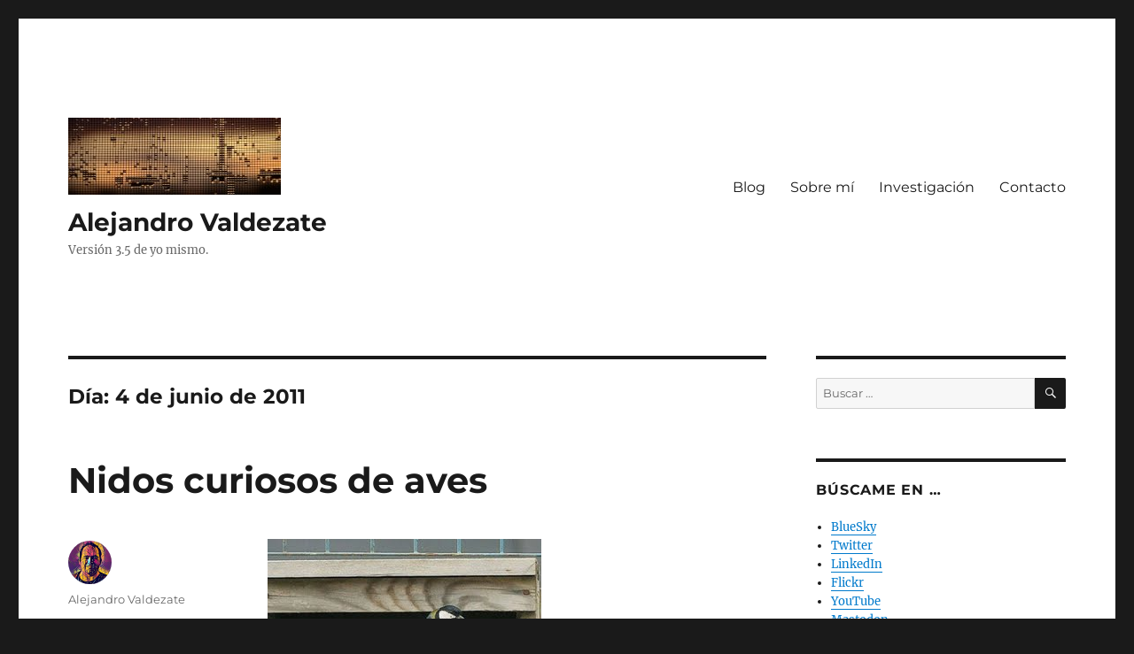

--- FILE ---
content_type: text/html; charset=UTF-8
request_url: https://alejandro.valdezate.net/2011/06/04
body_size: 11895
content:
<!DOCTYPE html>
<html lang="es" class="no-js">
<head>
	<meta charset="UTF-8">
	<meta name="viewport" content="width=device-width, initial-scale=1.0">
	<link rel="profile" href="https://gmpg.org/xfn/11">
		<script>(function(html){html.className = html.className.replace(/\bno-js\b/,'js')})(document.documentElement);</script>
<title>4 junio, 2011 &#8211; Alejandro Valdezate</title>
<link rel='dns-prefetch' href='//s.w.org' />
<link rel="alternate" type="application/rss+xml" title="Alejandro Valdezate &raquo; Feed" href="https://alejandro.valdezate.net/feed" />
<link rel="alternate" type="application/rss+xml" title="Alejandro Valdezate &raquo; Feed de los comentarios" href="https://alejandro.valdezate.net/comments/feed" />
		<script>
			window._wpemojiSettings = {"baseUrl":"https:\/\/s.w.org\/images\/core\/emoji\/13.0.0\/72x72\/","ext":".png","svgUrl":"https:\/\/s.w.org\/images\/core\/emoji\/13.0.0\/svg\/","svgExt":".svg","source":{"concatemoji":"https:\/\/alejandro.valdezate.net\/wp-includes\/js\/wp-emoji-release.min.js?ver=5.5"}};
			!function(e,a,t){var r,n,o,i,p=a.createElement("canvas"),s=p.getContext&&p.getContext("2d");function c(e,t){var a=String.fromCharCode;s.clearRect(0,0,p.width,p.height),s.fillText(a.apply(this,e),0,0);var r=p.toDataURL();return s.clearRect(0,0,p.width,p.height),s.fillText(a.apply(this,t),0,0),r===p.toDataURL()}function l(e){if(!s||!s.fillText)return!1;switch(s.textBaseline="top",s.font="600 32px Arial",e){case"flag":return!c([127987,65039,8205,9895,65039],[127987,65039,8203,9895,65039])&&(!c([55356,56826,55356,56819],[55356,56826,8203,55356,56819])&&!c([55356,57332,56128,56423,56128,56418,56128,56421,56128,56430,56128,56423,56128,56447],[55356,57332,8203,56128,56423,8203,56128,56418,8203,56128,56421,8203,56128,56430,8203,56128,56423,8203,56128,56447]));case"emoji":return!c([55357,56424,8205,55356,57212],[55357,56424,8203,55356,57212])}return!1}function d(e){var t=a.createElement("script");t.src=e,t.defer=t.type="text/javascript",a.getElementsByTagName("head")[0].appendChild(t)}for(i=Array("flag","emoji"),t.supports={everything:!0,everythingExceptFlag:!0},o=0;o<i.length;o++)t.supports[i[o]]=l(i[o]),t.supports.everything=t.supports.everything&&t.supports[i[o]],"flag"!==i[o]&&(t.supports.everythingExceptFlag=t.supports.everythingExceptFlag&&t.supports[i[o]]);t.supports.everythingExceptFlag=t.supports.everythingExceptFlag&&!t.supports.flag,t.DOMReady=!1,t.readyCallback=function(){t.DOMReady=!0},t.supports.everything||(n=function(){t.readyCallback()},a.addEventListener?(a.addEventListener("DOMContentLoaded",n,!1),e.addEventListener("load",n,!1)):(e.attachEvent("onload",n),a.attachEvent("onreadystatechange",function(){"complete"===a.readyState&&t.readyCallback()})),(r=t.source||{}).concatemoji?d(r.concatemoji):r.wpemoji&&r.twemoji&&(d(r.twemoji),d(r.wpemoji)))}(window,document,window._wpemojiSettings);
		</script>
		<style>
img.wp-smiley,
img.emoji {
	display: inline !important;
	border: none !important;
	box-shadow: none !important;
	height: 1em !important;
	width: 1em !important;
	margin: 0 .07em !important;
	vertical-align: -0.1em !important;
	background: none !important;
	padding: 0 !important;
}
</style>
	<link rel='stylesheet' id='hugeit-colorbox-css-css'  href='https://alejandro.valdezate.net/wp-content/plugins/lightbox/css/frontend/colorbox-1.css?ver=5.5' media='all' />
<link rel='stylesheet' id='wp-block-library-css'  href='https://alejandro.valdezate.net/wp-includes/css/dist/block-library/style.min.css?ver=5.5' media='all' />
<link rel='stylesheet' id='wp-block-library-theme-css'  href='https://alejandro.valdezate.net/wp-includes/css/dist/block-library/theme.min.css?ver=5.5' media='all' />
<link rel='stylesheet' id='contact-form-7-css'  href='https://alejandro.valdezate.net/wp-content/plugins/contact-form-7/includes/css/styles.css?ver=5.4' media='all' />
<link rel='stylesheet' id='simple_spoiler_style-css'  href='https://alejandro.valdezate.net/wp-content/plugins/simple-spoiler/css/simple-spoiler.min.css?ver=1.2' media='all' />
<link rel='stylesheet' id='twentysixteen-fonts-css'  href='https://alejandro.valdezate.net/wp-content/themes/twentysixteen/fonts/merriweather-plus-montserrat-plus-inconsolata.css?ver=20230328' media='all' />
<link rel='stylesheet' id='genericons-css'  href='https://alejandro.valdezate.net/wp-content/themes/twentysixteen/genericons/genericons.css?ver=20201208' media='all' />
<link rel='stylesheet' id='twentysixteen-style-css'  href='https://alejandro.valdezate.net/wp-content/themes/twentysixteen/style.css?ver=20250415' media='all' />
<link rel='stylesheet' id='twentysixteen-block-style-css'  href='https://alejandro.valdezate.net/wp-content/themes/twentysixteen/css/blocks.css?ver=20240817' media='all' />
<!--[if lt IE 10]>
<link rel='stylesheet' id='twentysixteen-ie-css'  href='https://alejandro.valdezate.net/wp-content/themes/twentysixteen/css/ie.css?ver=20170530' media='all' />
<![endif]-->
<!--[if lt IE 9]>
<link rel='stylesheet' id='twentysixteen-ie8-css'  href='https://alejandro.valdezate.net/wp-content/themes/twentysixteen/css/ie8.css?ver=20170530' media='all' />
<![endif]-->
<!--[if lt IE 8]>
<link rel='stylesheet' id='twentysixteen-ie7-css'  href='https://alejandro.valdezate.net/wp-content/themes/twentysixteen/css/ie7.css?ver=20170530' media='all' />
<![endif]-->
<script src='https://alejandro.valdezate.net/wp-includes/js/jquery/jquery.js?ver=1.12.4-wp' id='jquery-js'></script>
<!--[if lt IE 9]>
<script src='https://alejandro.valdezate.net/wp-content/themes/twentysixteen/js/html5.js?ver=3.7.3' id='twentysixteen-html5-js'></script>
<![endif]-->
<link rel="https://api.w.org/" href="https://alejandro.valdezate.net/wp-json/" /><link rel="EditURI" type="application/rsd+xml" title="RSD" href="https://alejandro.valdezate.net/xmlrpc.php?rsd" />
<link rel="wlwmanifest" type="application/wlwmanifest+xml" href="https://alejandro.valdezate.net/wp-includes/wlwmanifest.xml" /> 
<meta name="generator" content="WordPress 5.5" />
<meta name="cdp-version" content="1.5.0" /><!-- Graceful Pull-Quotes plugin v2.6.1 -->
	<link rel="stylesheet" href="https://alejandro.valdezate.net/wp-content/plugins/graceful-pull-quotes/resources/jspullquotes-core.css" type="text/css" />
	<link rel="stylesheet" href="https://alejandro.valdezate.net/wp-content/plugins/graceful-pull-quotes/styles/Default.css" type="text/css" />
	<script type="text/javascript">
		var jspq_options = new Array("1", "1", "right", "1", "1", "blockquote", "pullquote", "pullquote pqRight");
	</script>
	<script type="text/javascript" src="https://alejandro.valdezate.net/wp-content/plugins/graceful-pull-quotes/resources/jspullquotes.js"></script>
<!-- end pull-quote additions -->
		<style type="text/css">
			.spoiler-head {background: #f1f1f1; border: 1px solid #dddddd;}
			.spoiler-body {background: #fbfbfb; border-width: 0 1px 1px 1px; border-style: solid; border-color: #dddddd;}
		</style>
		<style>.recentcomments a{display:inline !important;padding:0 !important;margin:0 !important;}</style><link rel="icon" href="https://alejandro.valdezate.net/wp-content/uploads/2018/01/cropped-favicon-1-32x32.png" sizes="32x32" />
<link rel="icon" href="https://alejandro.valdezate.net/wp-content/uploads/2018/01/cropped-favicon-1-192x192.png" sizes="192x192" />
<link rel="apple-touch-icon" href="https://alejandro.valdezate.net/wp-content/uploads/2018/01/cropped-favicon-1-180x180.png" />
<meta name="msapplication-TileImage" content="https://alejandro.valdezate.net/wp-content/uploads/2018/01/cropped-favicon-1-270x270.png" />
</head>

<body class="archive date wp-custom-logo wp-embed-responsive group-blog hfeed">
<div id="page" class="site">
	<div class="site-inner">
		<a class="skip-link screen-reader-text" href="#content">
			Ir al contenido		</a>

		<header id="masthead" class="site-header">
			<div class="site-header-main">
				<div class="site-branding">
					<a href="https://alejandro.valdezate.net/" class="custom-logo-link" rel="home"><img width="240" height="87" src="https://alejandro.valdezate.net/wp-content/uploads/2018/01/cropped-37599860180_81605c5ffc_k.jpg" class="custom-logo" alt="Alejandro Valdezate" loading="lazy" /></a>																<p class="site-title"><a href="https://alejandro.valdezate.net/" rel="home" >Alejandro Valdezate</a></p>
												<p class="site-description">Versión 3.5 de yo mismo.</p>
									</div><!-- .site-branding -->

									<button id="menu-toggle" class="menu-toggle">Menú</button>

					<div id="site-header-menu" class="site-header-menu">
													<nav id="site-navigation" class="main-navigation" aria-label="Menú Primario">
								<div class="menu-cabecera-container"><ul id="menu-cabecera" class="primary-menu"><li id="menu-item-1046" class="menu-item menu-item-type-custom menu-item-object-custom menu-item-home menu-item-1046"><a href="http://alejandro.valdezate.net">Blog</a></li>
<li id="menu-item-331" class="menu-item menu-item-type-post_type menu-item-object-page menu-item-331"><a href="https://alejandro.valdezate.net/sobre-mi">Sobre mí</a></li>
<li id="menu-item-330" class="menu-item menu-item-type-post_type menu-item-object-page menu-item-330"><a href="https://alejandro.valdezate.net/investigacion">Investigación</a></li>
<li id="menu-item-362" class="menu-item menu-item-type-post_type menu-item-object-page menu-item-362"><a href="https://alejandro.valdezate.net/contacto">Contacto</a></li>
</ul></div>							</nav><!-- .main-navigation -->
						
											</div><!-- .site-header-menu -->
							</div><!-- .site-header-main -->

					</header><!-- .site-header -->

		<div id="content" class="site-content">

	<div id="primary" class="content-area">
		<main id="main" class="site-main">

		
			<header class="page-header">
				<h1 class="page-title">Día: <span>4 de junio de 2011</span></h1>			</header><!-- .page-header -->

			
<article id="post-69" class="post-69 post type-post status-publish format-standard hentry category-ornitologia">
	<header class="entry-header">
		
		<h2 class="entry-title"><a href="https://alejandro.valdezate.net/2011/06/nidos-curiosos-de-aves.html" rel="bookmark">Nidos curiosos de aves</a></h2>	</header><!-- .entry-header -->

	
	
	<div class="entry-content">
		<p>
	<a href="http://alejandro.valdezate.net/wp-content/uploads/blogger/-hUGXk_Sqm78/TeqkCjiwayI/AAAAAAAAJ9M/U19AA5dyUc8/s1600/111.jpg"><img alt="" border="0" src="http://alejandro.valdezate.net/wp-content/uploads/blogger/-hUGXk_Sqm78/TeqkCjiwayI/AAAAAAAAJ9M/U19AA5dyUc8/s400/111.jpg" /></a>
</p>
<p>
	 <a href="https://alejandro.valdezate.net/2011/06/nidos-curiosos-de-aves.html#more-69" class="more-link">Continuar leyendo<span class="screen-reader-text"> «Nidos curiosos de aves»</span></a></p>
	</div><!-- .entry-content -->

	<footer class="entry-footer">
		<span class="byline"><img alt='' src='https://secure.gravatar.com/avatar/57e2e6bad1c6b32303c90ff93575674e?s=49&#038;d=identicon&#038;r=g' srcset='https://secure.gravatar.com/avatar/57e2e6bad1c6b32303c90ff93575674e?s=98&#038;d=identicon&#038;r=g 2x' class='avatar avatar-49 photo' height='49' width='49' loading='lazy'/><span class="screen-reader-text">Autor </span><span class="author vcard"><a class="url fn n" href="https://alejandro.valdezate.net/author/valdezate">Alejandro Valdezate</a></span></span><span class="posted-on"><span class="screen-reader-text">Publicado el </span><a href="https://alejandro.valdezate.net/2011/06/nidos-curiosos-de-aves.html" rel="bookmark"><time class="entry-date published" datetime="2011-06-04T21:24:00+02:00">4 junio, 2011</time><time class="updated" datetime="2013-08-29T11:23:56+02:00">29 agosto, 2013</time></a></span><span class="cat-links"><span class="screen-reader-text">Categorías </span><a href="https://alejandro.valdezate.net/category/ornitologia" rel="category tag">ornitología</a></span><span class="comments-link"><a href="https://alejandro.valdezate.net/2011/06/nidos-curiosos-de-aves.html#respond">Deja un comentario<span class="screen-reader-text"> en Nidos curiosos de aves</span></a></span>			</footer><!-- .entry-footer -->
</article><!-- #post-69 -->

		</main><!-- .site-main -->
	</div><!-- .content-area -->


	<aside id="secondary" class="sidebar widget-area">
		<section id="search-2" class="widget widget_search">
<form role="search" method="get" class="search-form" action="https://alejandro.valdezate.net/">
	<label>
		<span class="screen-reader-text">
			Buscar por:		</span>
		<input type="search" class="search-field" placeholder="Buscar &hellip;" value="" name="s" />
	</label>
	<button type="submit" class="search-submit"><span class="screen-reader-text">
		Buscar	</span></button>
</form>
</section><section id="custom_html-2" class="widget_text widget widget_custom_html"><h2 class="widget-title">Búscame en &#8230;</h2><div class="textwidget custom-html-widget"><ul>
<li> 
	<a href="https://bsky.app/profile/valdezate.bsky.social" imageanchor="1">BlueSky</a>
</li>
<li> 
	<a href="https://twitter.com/valdezate" imageanchor="1">Twitter</a>
</li>
<li><a href="https://www.linkedin.com/in/valdezate/">LinkedIn</a></li>
	<li><a href="https://www.flickr.com/photos/valdezate/collections" imageanchor="1">Flickr</a> 
</li>
<li><a href="http://www.youtube.com/user/pclandia/videos">YouTube</a></li>
<li><a href="https://mastodon.social/@vzt">Mastodon</a></li>
	<li><a href="http://feeds2.feedburner.com/valdezate" imageanchor="1">RSS</a></li>

	
	</ul>

</div></section><section id="calendar-2" class="widget widget_calendar"><h2 class="widget-title">Últimas entradas</h2><div id="calendar_wrap" class="calendar_wrap"><table id="wp-calendar" class="wp-calendar-table">
	<caption>junio 2011</caption>
	<thead>
	<tr>
		<th scope="col" title="lunes">L</th>
		<th scope="col" title="martes">M</th>
		<th scope="col" title="miércoles">X</th>
		<th scope="col" title="jueves">J</th>
		<th scope="col" title="viernes">V</th>
		<th scope="col" title="sábado">S</th>
		<th scope="col" title="domingo">D</th>
	</tr>
	</thead>
	<tbody>
	<tr>
		<td colspan="2" class="pad">&nbsp;</td><td>1</td><td>2</td><td><a href="https://alejandro.valdezate.net/2011/06/03" aria-label="Entradas publicadas el 3 de June de 2011">3</a></td><td><a href="https://alejandro.valdezate.net/2011/06/04" aria-label="Entradas publicadas el 4 de June de 2011">4</a></td><td>5</td>
	</tr>
	<tr>
		<td><a href="https://alejandro.valdezate.net/2011/06/06" aria-label="Entradas publicadas el 6 de June de 2011">6</a></td><td>7</td><td>8</td><td>9</td><td>10</td><td>11</td><td>12</td>
	</tr>
	<tr>
		<td>13</td><td>14</td><td>15</td><td>16</td><td>17</td><td><a href="https://alejandro.valdezate.net/2011/06/18" aria-label="Entradas publicadas el 18 de June de 2011">18</a></td><td><a href="https://alejandro.valdezate.net/2011/06/19" aria-label="Entradas publicadas el 19 de June de 2011">19</a></td>
	</tr>
	<tr>
		<td><a href="https://alejandro.valdezate.net/2011/06/20" aria-label="Entradas publicadas el 20 de June de 2011">20</a></td><td>21</td><td>22</td><td>23</td><td>24</td><td>25</td><td>26</td>
	</tr>
	<tr>
		<td>27</td><td>28</td><td>29</td><td>30</td>
		<td class="pad" colspan="3">&nbsp;</td>
	</tr>
	</tbody>
	</table><nav aria-label="Meses anteriores y posteriores" class="wp-calendar-nav">
		<span class="wp-calendar-nav-prev"><a href="https://alejandro.valdezate.net/2011/05">&laquo; May</a></span>
		<span class="pad">&nbsp;</span>
		<span class="wp-calendar-nav-next"><a href="https://alejandro.valdezate.net/2011/07">Jul &raquo;</a></span>
	</nav></div></section>
		<section id="recent-posts-2" class="widget widget_recent_entries">
		<h2 class="widget-title">Entradas recientes</h2><nav role="navigation" aria-label="Entradas recientes">
		<ul>
											<li>
					<a href="https://alejandro.valdezate.net/2025/04/caminando-con-el-google-pixel-9a-guia-de-uso.html">Caminando con el Google Pixel 9a. Guía de uso.</a>
									</li>
											<li>
					<a href="https://alejandro.valdezate.net/2025/04/los-mejores-juegos-para-tablet.html">Los mejores juegos para tablets y pantallas táctiles</a>
									</li>
											<li>
					<a href="https://alejandro.valdezate.net/2025/04/enshittification-telefonia-movil.html">Enshittification en telefonía móvil</a>
									</li>
											<li>
					<a href="https://alejandro.valdezate.net/2023/12/una-historia-breve-incompleta-y-mayoritariamente-erronea-de-los-lenguajes-de-programacion.html">Una historia breve, incompleta y seguramente errónea de los lenguajes de programación</a>
									</li>
											<li>
					<a href="https://alejandro.valdezate.net/2023/04/el-rastro-nocturno-y-diurno-de-madrid-una-vuelta-por-el-rastro-de-cascorro-2009.html">El Rastro Nocturno y Diurno de Madrid. Una vuelta por el Rastro de Cascorro (2009)</a>
									</li>
					</ul>

		</nav></section><section id="recent-comments-2" class="widget widget_recent_comments"><h2 class="widget-title">Comentarios recientes</h2><nav role="navigation" aria-label="Comentarios recientes"><ul id="recentcomments"><li class="recentcomments"><span class="comment-author-link"><a href='http://alejandro.valdezate.net' rel='external nofollow ugc' class='url'>Alejandro Valdezate</a></span> en <a href="https://alejandro.valdezate.net/2012/01/como-gestionar-una-herencia-sin-usar-un.html#comment-144465">Cómo gestionar una herencia sin usar un gestor</a></li><li class="recentcomments"><span class="comment-author-link">Pilar Sáez</span> en <a href="https://alejandro.valdezate.net/2016/04/aves-en-moratalaz.html#comment-144130">Aves en Moratalaz</a></li><li class="recentcomments"><span class="comment-author-link"><a href='https://ideidodoma.shop/' rel='external nofollow ugc' class='url'>AaorDeamb</a></span> en <a href="https://alejandro.valdezate.net/2015/02/por-que-no-me-gusta-windows-8.html#comment-144028">Por qué odio Windows 8 (o por qué no se puede agradar a todo el mundo)</a></li><li class="recentcomments"><span class="comment-author-link"><a href='https://alejandro.valdezate.net/2025/04/enshittification-telefonia-movil.html' rel='external nofollow ugc' class='url'>Enshittification en telefonía móvil &#8211; Alejandro Valdezate</a></span> en <a href="https://alejandro.valdezate.net/2018/11/pagos-con-nfc-desde-el-telefono-movil.html#comment-143963">Pagos con NFC desde el teléfono móvil</a></li><li class="recentcomments"><span class="comment-author-link"><a href='http://alejandro.valdezate.net' rel='external nofollow ugc' class='url'>Alejandro Valdezate</a></span> en <a href="https://alejandro.valdezate.net/2018/03/instalar-visual-basic-6-en-windows-10-64-bits.html#comment-143889">Instalar Visual Basic 6 en Windows 10 64 bits</a></li></ul></nav></section><section id="nav_menu-2" class="widget widget_nav_menu"><h2 class="widget-title">Destacado</h2><nav class="menu-destacado-container" aria-label="Destacado"><ul id="menu-destacado" class="menu"><li id="menu-item-1665" class="menu-item menu-item-type-post_type menu-item-object-page menu-item-1665"><a href="https://alejandro.valdezate.net/phd">PhD &#8211; Doctorado</a></li>
<li id="menu-item-271" class="menu-item menu-item-type-custom menu-item-object-custom menu-item-271"><a href="http://alejandro.valdezate.net/2011/06/peliculas-vistas-en-cine.html">Cine / Películas</a></li>
<li id="menu-item-272" class="menu-item menu-item-type-custom menu-item-object-custom menu-item-272"><a href="http://alejandro.valdezate.net/2011/06/teatro.html">Teatro</a></li>
<li id="menu-item-273" class="menu-item menu-item-type-custom menu-item-object-custom menu-item-273"><a href="http://alejandro.valdezate.net/conciertos.html">Conciertos</a></li>
<li id="menu-item-274" class="menu-item menu-item-type-custom menu-item-object-custom menu-item-274"><a href="http://alejandro.valdezate.net/2011/06/series.html">Series</a></li>
<li id="menu-item-275" class="menu-item menu-item-type-custom menu-item-object-custom menu-item-275"><a href="http://alejandro.valdezate.net/2011/06/libros.html">Libros</a></li>
<li id="menu-item-1825" class="menu-item menu-item-type-post_type menu-item-object-page menu-item-1825"><a href="https://alejandro.valdezate.net/videos">Videos</a></li>
<li id="menu-item-1762" class="menu-item menu-item-type-post_type menu-item-object-page menu-item-1762"><a href="https://alejandro.valdezate.net/apariciones-en-tv-radio-podcasts-canales">Apariciones en TV, radio, prensa …</a></li>
<li id="menu-item-276" class="menu-item menu-item-type-custom menu-item-object-custom menu-item-276"><a href="http://2011/06/otros-eventos.html">Otros eventos</a></li>
<li id="menu-item-416" class="menu-item menu-item-type-custom menu-item-object-custom menu-item-416"><a href="http://alejandro.valdezate.net/2012/02/el-humor-y-la-hora-de-jose-mota.html">El humor de José Mota</a></li>
<li id="menu-item-417" class="menu-item menu-item-type-custom menu-item-object-custom menu-item-417"><a href="http://alejandro.valdezate.net/2011/01/tebeos-superhumor-y-colecciones.html">Lista de Superhumor</a></li>
<li id="menu-item-421" class="menu-item menu-item-type-custom menu-item-object-custom menu-item-421"><a href="http://alejandro.valdezate.net/todos-los-posts-del-blog">Todos los posts</a></li>
</ul></nav></section><section id="nav_menu-4" class="widget widget_nav_menu"><h2 class="widget-title">Tutoriales</h2><nav class="menu-tutoriales-container" aria-label="Tutoriales"><ul id="menu-tutoriales" class="menu"><li id="menu-item-1063" class="menu-item menu-item-type-custom menu-item-object-custom menu-item-1063"><a href="http://alejandro.valdezate.net/2014/02/como-bloquear-la-prensa-de-aede-en-chrome-y-firefox.html">Cómo bloquear la prensa de AEDE en Chrome, Firefox y otros navegadores (boicot AEDE)</a></li>
<li id="menu-item-385" class="menu-item menu-item-type-custom menu-item-object-custom menu-item-385"><a href="http://alejandro.valdezate.net/2012/01/como-gestionar-una-herencia-sin-usar-un.html">Cómo gestionar una herencia</a></li>
<li id="menu-item-386" class="menu-item menu-item-type-custom menu-item-object-custom menu-item-386"><a href="http://alejandro.valdezate.net/2011/11/como-renovar-los-certificados.html">Cómo renovar los certificados electrónicos</a></li>
<li id="menu-item-387" class="menu-item menu-item-type-custom menu-item-object-custom menu-item-387"><a href="http://alejandro.valdezate.net/2011/04/como-consultar-tu-borrador-de-la.html">Cómo consultar tu borrador de la renta</a></li>
<li id="menu-item-388" class="menu-item menu-item-type-custom menu-item-object-custom menu-item-388"><a href="http://alejandro.valdezate.net/2010/12/como-exportar-cumpleanos-de-facebook.html">Cómo exportar cumpleaños de Facebook a Google Calendar</a></li>
<li id="menu-item-389" class="menu-item menu-item-type-custom menu-item-object-custom menu-item-389"><a href="http://alejandro.valdezate.net/2010/09/tramites-online-que-puedes-hacer-sin.html">Trámites online que puedes hacer sin salir de casa</a></li>
<li id="menu-item-390" class="menu-item menu-item-type-custom menu-item-object-custom menu-item-390"><a href="http://alejandro.valdezate.net/2009/04/certificados-digitales-en-espana.html">Certificados digitales en España</a></li>
<li id="menu-item-391" class="menu-item menu-item-type-custom menu-item-object-custom menu-item-391"><a href="http://alejandro.valdezate.net/2009/03/instalando-y-configurando-meneame.html">Instalando y configurando Meneame</a></li>
<li id="menu-item-392" class="menu-item menu-item-type-custom menu-item-object-custom menu-item-392"><a href="http://alejandro.valdezate.net/2011/10/firmando-con-sinadura-desde-consola.html">Firmando con Sinadura</a></li>
<li id="menu-item-561" class="menu-item menu-item-type-post_type menu-item-object-page menu-item-561"><a href="https://alejandro.valdezate.net/guitarra">Transcripciones de Guitarra – Guitar .crd and .tab transcriptions</a></li>
<li id="menu-item-686" class="menu-item menu-item-type-post_type menu-item-object-page menu-item-686"><a href="https://alejandro.valdezate.net/fotos">fotos</a></li>
<li id="menu-item-1660" class="menu-item menu-item-type-post_type menu-item-object-page menu-item-1660"><a href="https://alejandro.valdezate.net/phd">PhD &#8211; Doctorado</a></li>
<li id="menu-item-1669" class="menu-item menu-item-type-post_type menu-item-object-page menu-item-1669"><a href="https://alejandro.valdezate.net/apariciones-en-tv-radio-podcasts-canales">Apariciones en TV, radio, podcasts, canales&#8230;</a></li>
</ul></nav></section><section id="tag_cloud-2" class="widget widget_tag_cloud"><h2 class="widget-title">Categorías</h2><div class="tagcloud"><ul class='wp-tag-cloud' role='list'>
	<li><a href="https://alejandro.valdezate.net/category/actualidad" class="tag-cloud-link tag-link-21 tag-link-position-1" style="font-size: 1em;">actualidad</a></li>
	<li><a href="https://alejandro.valdezate.net/category/administracion-publica" class="tag-cloud-link tag-link-5 tag-link-position-2" style="font-size: 1em;">administración pública</a></li>
	<li><a href="https://alejandro.valdezate.net/category/balance" class="tag-cloud-link tag-link-7 tag-link-position-3" style="font-size: 1em;">balance</a></li>
	<li><a href="https://alejandro.valdezate.net/category/certificados-electronicos" class="tag-cloud-link tag-link-33 tag-link-position-4" style="font-size: 1em;">certificados electrónicos</a></li>
	<li><a href="https://alejandro.valdezate.net/category/chrome" class="tag-cloud-link tag-link-151 tag-link-position-5" style="font-size: 1em;">chrome</a></li>
	<li><a href="https://alejandro.valdezate.net/category/cine" class="tag-cloud-link tag-link-26 tag-link-position-6" style="font-size: 1em;">cine</a></li>
	<li><a href="https://alejandro.valdezate.net/category/citas" class="tag-cloud-link tag-link-17 tag-link-position-7" style="font-size: 1em;">citas</a></li>
	<li><a href="https://alejandro.valdezate.net/category/concierto" class="tag-cloud-link tag-link-40 tag-link-position-8" style="font-size: 1em;">concierto</a></li>
	<li><a href="https://alejandro.valdezate.net/category/derecho" class="tag-cloud-link tag-link-129 tag-link-position-9" style="font-size: 1em;">derecho</a></li>
	<li><a href="https://alejandro.valdezate.net/category/destacados" class="tag-cloud-link tag-link-38 tag-link-position-10" style="font-size: 1em;">destacados</a></li>
	<li><a href="https://alejandro.valdezate.net/category/economia" class="tag-cloud-link tag-link-20 tag-link-position-11" style="font-size: 1em;">economía</a></li>
	<li><a href="https://alejandro.valdezate.net/category/egovernment" class="tag-cloud-link tag-link-36 tag-link-position-12" style="font-size: 1em;">egovernment</a></li>
	<li><a href="https://alejandro.valdezate.net/category/elife" class="tag-cloud-link tag-link-234 tag-link-position-13" style="font-size: 1em;">elife</a></li>
	<li><a href="https://alejandro.valdezate.net/category/ensayo-y-opinion" class="tag-cloud-link tag-link-27 tag-link-position-14" style="font-size: 1em;">ensayo y opinión</a></li>
	<li><a href="https://alejandro.valdezate.net/category/espectaculos" class="tag-cloud-link tag-link-13 tag-link-position-15" style="font-size: 1em;">espectáculos</a></li>
	<li><a href="https://alejandro.valdezate.net/category/estafas" class="tag-cloud-link tag-link-44 tag-link-position-16" style="font-size: 1em;">estafas</a></li>
	<li><a href="https://alejandro.valdezate.net/category/eventos" class="tag-cloud-link tag-link-23 tag-link-position-17" style="font-size: 1em;">eventos</a></li>
	<li><a href="https://alejandro.valdezate.net/category/fotografia" class="tag-cloud-link tag-link-28 tag-link-position-18" style="font-size: 1em;">fotografía</a></li>
	<li><a href="https://alejandro.valdezate.net/category/guitarra" class="tag-cloud-link tag-link-77 tag-link-position-19" style="font-size: 1em;">guitarra</a></li>
	<li><a href="https://alejandro.valdezate.net/category/hardware" class="tag-cloud-link tag-link-178 tag-link-position-20" style="font-size: 1em;">hardware</a></li>
	<li><a href="https://alejandro.valdezate.net/category/historias" class="tag-cloud-link tag-link-19 tag-link-position-21" style="font-size: 1em;">historias</a></li>
	<li><a href="https://alejandro.valdezate.net/category/humor" class="tag-cloud-link tag-link-18 tag-link-position-22" style="font-size: 1em;">humor</a></li>
	<li><a href="https://alejandro.valdezate.net/category/informatica" class="tag-cloud-link tag-link-15 tag-link-position-23" style="font-size: 1em;">informática</a></li>
	<li><a href="https://alejandro.valdezate.net/category/internet" class="tag-cloud-link tag-link-2 tag-link-position-24" style="font-size: 1em;">internet</a></li>
	<li><a href="https://alejandro.valdezate.net/category/investigacion" class="tag-cloud-link tag-link-8 tag-link-position-25" style="font-size: 1em;">investigación</a></li>
	<li><a href="https://alejandro.valdezate.net/category/leyes" class="tag-cloud-link tag-link-3 tag-link-position-26" style="font-size: 1em;">leyes</a></li>
	<li><a href="https://alejandro.valdezate.net/category/momentos" class="tag-cloud-link tag-link-31 tag-link-position-27" style="font-size: 1em;">momentos</a></li>
	<li><a href="https://alejandro.valdezate.net/category/musica" class="tag-cloud-link tag-link-30 tag-link-position-28" style="font-size: 1em;">música</a></li>
	<li><a href="https://alejandro.valdezate.net/category/ornitologia" class="tag-cloud-link tag-link-37 tag-link-position-29" style="font-size: 1em;">ornitología</a></li>
	<li><a href="https://alejandro.valdezate.net/category/reparaciones" class="tag-cloud-link tag-link-179 tag-link-position-30" style="font-size: 1em;">reparaciones</a></li>
	<li><a href="https://alejandro.valdezate.net/category/retroinformatica" class="tag-cloud-link tag-link-22 tag-link-position-31" style="font-size: 1em;">retroinformática</a></li>
	<li><a href="https://alejandro.valdezate.net/category/sin-categoria" class="tag-cloud-link tag-link-1 tag-link-position-32" style="font-size: 1em;">Sin categoría</a></li>
	<li><a href="https://alejandro.valdezate.net/category/sistemas" class="tag-cloud-link tag-link-204 tag-link-position-33" style="font-size: 1em;">sistemas</a></li>
	<li><a href="https://alejandro.valdezate.net/category/software" class="tag-cloud-link tag-link-16 tag-link-position-34" style="font-size: 1em;">software</a></li>
	<li><a href="https://alejandro.valdezate.net/category/teatro" class="tag-cloud-link tag-link-14 tag-link-position-35" style="font-size: 1em;">teatro</a></li>
	<li><a href="https://alejandro.valdezate.net/category/tecnologia" class="tag-cloud-link tag-link-24 tag-link-position-36" style="font-size: 1em;">tecnología</a></li>
	<li><a href="https://alejandro.valdezate.net/category/telefonia" class="tag-cloud-link tag-link-216 tag-link-position-37" style="font-size: 1em;">telefonía</a></li>
	<li><a href="https://alejandro.valdezate.net/category/trabajos-propios" class="tag-cloud-link tag-link-4 tag-link-position-38" style="font-size: 1em;">trabajos propios</a></li>
	<li><a href="https://alejandro.valdezate.net/category/trucos" class="tag-cloud-link tag-link-134 tag-link-position-39" style="font-size: 1em;">trucos</a></li>
	<li><a href="https://alejandro.valdezate.net/category/tramites" class="tag-cloud-link tag-link-140 tag-link-position-40" style="font-size: 1em;">trámites</a></li>
	<li><a href="https://alejandro.valdezate.net/category/tutoriales-2" class="tag-cloud-link tag-link-57 tag-link-position-41" style="font-size: 1em;">tutoriales</a></li>
	<li><a href="https://alejandro.valdezate.net/category/universidad" class="tag-cloud-link tag-link-45 tag-link-position-42" style="font-size: 1em;">universidad</a></li>
	<li><a href="https://alejandro.valdezate.net/category/viajes" class="tag-cloud-link tag-link-52 tag-link-position-43" style="font-size: 1em;">viajes</a></li>
	<li><a href="https://alejandro.valdezate.net/category/videojuegos" class="tag-cloud-link tag-link-184 tag-link-position-44" style="font-size: 1em;">videojuegos</a></li>
	<li><a href="https://alejandro.valdezate.net/category/windows" class="tag-cloud-link tag-link-152 tag-link-position-45" style="font-size: 1em;">windows</a></li>
</ul>
</div>
</section><section id="nav_menu-3" class="widget widget_nav_menu"><h2 class="widget-title">Webs amigas</h2><nav class="menu-webs-amigas-container" aria-label="Webs amigas"><ul id="menu-webs-amigas" class="menu"><li id="menu-item-342" class="menu-item menu-item-type-custom menu-item-object-custom menu-item-342"><a href="http://arolasecas.wordpress.com/">Arol a secas</a></li>
<li id="menu-item-343" class="menu-item menu-item-type-custom menu-item-object-custom menu-item-343"><a href="http://almaenloslabios.blogspot.com/">Con el alma en los labios</a></li>
<li id="menu-item-344" class="menu-item menu-item-type-custom menu-item-object-custom menu-item-344"><a href="http://diego.dehaller.ch/blog">De Haller (blog)</a></li>
<li id="menu-item-346" class="menu-item menu-item-type-custom menu-item-object-custom menu-item-346"><a href="http://www.elblogdeviajes.com/">El blog de viajes</a></li>
<li id="menu-item-347" class="menu-item menu-item-type-custom menu-item-object-custom menu-item-347"><a href="http://www.expatriada.com/">Expatriada</a></li>
<li id="menu-item-348" class="menu-item menu-item-type-custom menu-item-object-custom menu-item-348"><a href="http://francisco.hernandezmarcos.net/">Francisco Hernández-Marcos</a></li>
<li id="menu-item-351" class="menu-item menu-item-type-custom menu-item-object-custom menu-item-351"><a href="http://mabel.valdezate.com/blog">Mabel</a></li>
<li id="menu-item-352" class="menu-item menu-item-type-custom menu-item-object-custom menu-item-352"><a href="http://www.pressplaythenanykey.com/">Press Play Then Any Key</a></li>
<li id="menu-item-354" class="menu-item menu-item-type-custom menu-item-object-custom menu-item-354"><a href="http://blog.romera.org/">Subastando en la red</a></li>
<li id="menu-item-355" class="menu-item menu-item-type-custom menu-item-object-custom menu-item-355"><a href="http://blog.romera.org/">Teo Romera</a></li>
<li id="menu-item-356" class="menu-item menu-item-type-custom menu-item-object-custom menu-item-356"><a href="http://www.ungatonipon.com/">Un gato nipón</a></li>
<li id="menu-item-357" class="menu-item menu-item-type-custom menu-item-object-custom menu-item-357"><a href="http://elcanario.blogspot.com/">Valfri, diario de un canario</a></li>
</ul></nav></section><section id="nav_menu-5" class="widget widget_nav_menu"><h2 class="widget-title">Otros enlaces</h2><nav class="menu-otras-cosas-container" aria-label="Otros enlaces"><ul id="menu-otras-cosas" class="menu"><li id="menu-item-704" class="menu-item menu-item-type-custom menu-item-object-custom menu-item-704"><a href="http://about.me/valdezate">About me</a></li>
</ul></nav></section><section id="text-4" class="widget widget_text"><h2 class="widget-title">Photostream</h2>			<div class="textwidget"><!-- Start of Flickr Badge -->
<style type="text/css">
#flickr_badge_source_txt {padding:0; font: 11px Arial, Helvetica, Sans serif; color:#666666;}
#flickr_badge_icon {display:block !important; margin:0 !important; border: 1px solid rgb(0, 0, 0) !important;}
#flickr_icon_td {padding:0 5px 0 0 !important;}
.flickr_badge_image {text-align:center !important;}
.flickr_badge_image img {border: 1px solid black !important;}
#flickr_www {display:block; padding:0 10px 0 10px !important; font: 11px Arial, Helvetica, Sans serif !important; color:#3993ff !important;}
#flickr_badge_uber_wrapper a:hover,
#flickr_badge_uber_wrapper a:link,
#flickr_badge_uber_wrapper a:active,
#flickr_badge_uber_wrapper a:visited {text-decoration:none !important; background:inherit !important;color:#3993ff;}
#flickr_badge_wrapper {background-color:#ffffff;border: solid 1px #000000}
#flickr_badge_source {padding:0 !important; font: 11px Arial, Helvetica, Sans serif !important; color:#666666 !important;}
</style>
<table id="flickr_badge_uber_wrapper" cellpadding="0" cellspacing="10" border="0"><tr><td><a href="http://www.flickr.com" id="flickr_www">www.<strong style="color:#3993ff">flick<span style="color:#ff1c92">r</span></strong>.com</a><table cellpadding="0" cellspacing="10" border="0" id="flickr_badge_wrapper">
<script type="text/javascript" src="http://www.flickr.com/badge_code_v2.gne?count=5&display=random&size=t&layout=v&source=user_set&user=59993699%40N05&set=72157634993902025&context=in%2Fset-72157634993902025%2F"></script>
</table>
</td></tr></table>
<!-- End of Flickr Badge --></div>
		</section><section id="meta-2" class="widget widget_meta"><h2 class="widget-title">Meta</h2><nav role="navigation" aria-label="Meta">
		<ul>
						<li><a href="https://alejandro.valdezate.net/wp-login.php">Acceder</a></li>
			<li><a href="https://alejandro.valdezate.net/feed">Feed de entradas</a></li>
			<li><a href="https://alejandro.valdezate.net/comments/feed">Feed de comentarios</a></li>

			<li><a href="https://es.wordpress.org/">WordPress.org</a></li>
		</ul>

		</nav></section><section id="archives-2" class="widget widget_archive"><h2 class="widget-title">Archivo</h2>		<label class="screen-reader-text" for="archives-dropdown-2">Archivo</label>
		<select id="archives-dropdown-2" name="archive-dropdown">
			
			<option value="">Elegir el mes</option>
				<option value='https://alejandro.valdezate.net/2025/04'> abril 2025 &nbsp;(3)</option>
	<option value='https://alejandro.valdezate.net/2023/12'> diciembre 2023 &nbsp;(1)</option>
	<option value='https://alejandro.valdezate.net/2023/04'> abril 2023 &nbsp;(1)</option>
	<option value='https://alejandro.valdezate.net/2020/06'> junio 2020 &nbsp;(1)</option>
	<option value='https://alejandro.valdezate.net/2018/11'> noviembre 2018 &nbsp;(5)</option>
	<option value='https://alejandro.valdezate.net/2018/05'> mayo 2018 &nbsp;(1)</option>
	<option value='https://alejandro.valdezate.net/2018/03'> marzo 2018 &nbsp;(3)</option>
	<option value='https://alejandro.valdezate.net/2018/02'> febrero 2018 &nbsp;(1)</option>
	<option value='https://alejandro.valdezate.net/2018/01'> enero 2018 &nbsp;(1)</option>
	<option value='https://alejandro.valdezate.net/2017/12'> diciembre 2017 &nbsp;(1)</option>
	<option value='https://alejandro.valdezate.net/2017/10'> octubre 2017 &nbsp;(1)</option>
	<option value='https://alejandro.valdezate.net/2017/04'> abril 2017 &nbsp;(1)</option>
	<option value='https://alejandro.valdezate.net/2017/03'> marzo 2017 &nbsp;(2)</option>
	<option value='https://alejandro.valdezate.net/2017/02'> febrero 2017 &nbsp;(2)</option>
	<option value='https://alejandro.valdezate.net/2017/01'> enero 2017 &nbsp;(1)</option>
	<option value='https://alejandro.valdezate.net/2016/12'> diciembre 2016 &nbsp;(1)</option>
	<option value='https://alejandro.valdezate.net/2016/11'> noviembre 2016 &nbsp;(1)</option>
	<option value='https://alejandro.valdezate.net/2016/05'> mayo 2016 &nbsp;(1)</option>
	<option value='https://alejandro.valdezate.net/2016/04'> abril 2016 &nbsp;(1)</option>
	<option value='https://alejandro.valdezate.net/2016/02'> febrero 2016 &nbsp;(2)</option>
	<option value='https://alejandro.valdezate.net/2016/01'> enero 2016 &nbsp;(2)</option>
	<option value='https://alejandro.valdezate.net/2015/11'> noviembre 2015 &nbsp;(1)</option>
	<option value='https://alejandro.valdezate.net/2015/08'> agosto 2015 &nbsp;(2)</option>
	<option value='https://alejandro.valdezate.net/2015/05'> mayo 2015 &nbsp;(3)</option>
	<option value='https://alejandro.valdezate.net/2015/04'> abril 2015 &nbsp;(3)</option>
	<option value='https://alejandro.valdezate.net/2015/02'> febrero 2015 &nbsp;(9)</option>
	<option value='https://alejandro.valdezate.net/2015/01'> enero 2015 &nbsp;(11)</option>
	<option value='https://alejandro.valdezate.net/2014/12'> diciembre 2014 &nbsp;(1)</option>
	<option value='https://alejandro.valdezate.net/2014/11'> noviembre 2014 &nbsp;(1)</option>
	<option value='https://alejandro.valdezate.net/2014/08'> agosto 2014 &nbsp;(2)</option>
	<option value='https://alejandro.valdezate.net/2014/06'> junio 2014 &nbsp;(2)</option>
	<option value='https://alejandro.valdezate.net/2014/05'> mayo 2014 &nbsp;(2)</option>
	<option value='https://alejandro.valdezate.net/2014/03'> marzo 2014 &nbsp;(2)</option>
	<option value='https://alejandro.valdezate.net/2014/02'> febrero 2014 &nbsp;(1)</option>
	<option value='https://alejandro.valdezate.net/2014/01'> enero 2014 &nbsp;(2)</option>
	<option value='https://alejandro.valdezate.net/2013/11'> noviembre 2013 &nbsp;(1)</option>
	<option value='https://alejandro.valdezate.net/2013/08'> agosto 2013 &nbsp;(3)</option>
	<option value='https://alejandro.valdezate.net/2013/07'> julio 2013 &nbsp;(1)</option>
	<option value='https://alejandro.valdezate.net/2013/06'> junio 2013 &nbsp;(4)</option>
	<option value='https://alejandro.valdezate.net/2013/04'> abril 2013 &nbsp;(2)</option>
	<option value='https://alejandro.valdezate.net/2013/03'> marzo 2013 &nbsp;(2)</option>
	<option value='https://alejandro.valdezate.net/2012/12'> diciembre 2012 &nbsp;(2)</option>
	<option value='https://alejandro.valdezate.net/2012/11'> noviembre 2012 &nbsp;(2)</option>
	<option value='https://alejandro.valdezate.net/2012/10'> octubre 2012 &nbsp;(2)</option>
	<option value='https://alejandro.valdezate.net/2012/09'> septiembre 2012 &nbsp;(3)</option>
	<option value='https://alejandro.valdezate.net/2012/05'> mayo 2012 &nbsp;(1)</option>
	<option value='https://alejandro.valdezate.net/2012/04'> abril 2012 &nbsp;(1)</option>
	<option value='https://alejandro.valdezate.net/2012/03'> marzo 2012 &nbsp;(3)</option>
	<option value='https://alejandro.valdezate.net/2012/02'> febrero 2012 &nbsp;(5)</option>
	<option value='https://alejandro.valdezate.net/2012/01'> enero 2012 &nbsp;(2)</option>
	<option value='https://alejandro.valdezate.net/2011/12'> diciembre 2011 &nbsp;(11)</option>
	<option value='https://alejandro.valdezate.net/2011/11'> noviembre 2011 &nbsp;(12)</option>
	<option value='https://alejandro.valdezate.net/2011/10'> octubre 2011 &nbsp;(2)</option>
	<option value='https://alejandro.valdezate.net/2011/07'> julio 2011 &nbsp;(1)</option>
	<option value='https://alejandro.valdezate.net/2011/06' selected='selected'> junio 2011 &nbsp;(6)</option>
	<option value='https://alejandro.valdezate.net/2011/05'> mayo 2011 &nbsp;(4)</option>
	<option value='https://alejandro.valdezate.net/2011/04'> abril 2011 &nbsp;(4)</option>
	<option value='https://alejandro.valdezate.net/2011/03'> marzo 2011 &nbsp;(4)</option>
	<option value='https://alejandro.valdezate.net/2011/02'> febrero 2011 &nbsp;(1)</option>
	<option value='https://alejandro.valdezate.net/2011/01'> enero 2011 &nbsp;(2)</option>
	<option value='https://alejandro.valdezate.net/2010/12'> diciembre 2010 &nbsp;(5)</option>
	<option value='https://alejandro.valdezate.net/2010/11'> noviembre 2010 &nbsp;(8)</option>
	<option value='https://alejandro.valdezate.net/2010/10'> octubre 2010 &nbsp;(2)</option>
	<option value='https://alejandro.valdezate.net/2010/09'> septiembre 2010 &nbsp;(4)</option>
	<option value='https://alejandro.valdezate.net/2010/08'> agosto 2010 &nbsp;(10)</option>
	<option value='https://alejandro.valdezate.net/2010/07'> julio 2010 &nbsp;(1)</option>
	<option value='https://alejandro.valdezate.net/2010/06'> junio 2010 &nbsp;(2)</option>
	<option value='https://alejandro.valdezate.net/2010/05'> mayo 2010 &nbsp;(1)</option>
	<option value='https://alejandro.valdezate.net/2010/04'> abril 2010 &nbsp;(4)</option>
	<option value='https://alejandro.valdezate.net/2010/03'> marzo 2010 &nbsp;(2)</option>
	<option value='https://alejandro.valdezate.net/2010/02'> febrero 2010 &nbsp;(5)</option>
	<option value='https://alejandro.valdezate.net/2010/01'> enero 2010 &nbsp;(10)</option>
	<option value='https://alejandro.valdezate.net/2009/12'> diciembre 2009 &nbsp;(6)</option>
	<option value='https://alejandro.valdezate.net/2009/11'> noviembre 2009 &nbsp;(3)</option>
	<option value='https://alejandro.valdezate.net/2009/10'> octubre 2009 &nbsp;(4)</option>
	<option value='https://alejandro.valdezate.net/2009/09'> septiembre 2009 &nbsp;(2)</option>
	<option value='https://alejandro.valdezate.net/2009/08'> agosto 2009 &nbsp;(1)</option>
	<option value='https://alejandro.valdezate.net/2009/07'> julio 2009 &nbsp;(2)</option>
	<option value='https://alejandro.valdezate.net/2009/06'> junio 2009 &nbsp;(1)</option>
	<option value='https://alejandro.valdezate.net/2009/05'> mayo 2009 &nbsp;(2)</option>
	<option value='https://alejandro.valdezate.net/2009/04'> abril 2009 &nbsp;(4)</option>
	<option value='https://alejandro.valdezate.net/2009/03'> marzo 2009 &nbsp;(2)</option>
	<option value='https://alejandro.valdezate.net/2009/02'> febrero 2009 &nbsp;(2)</option>
	<option value='https://alejandro.valdezate.net/2009/01'> enero 2009 &nbsp;(2)</option>
	<option value='https://alejandro.valdezate.net/2008/12'> diciembre 2008 &nbsp;(1)</option>
	<option value='https://alejandro.valdezate.net/2008/11'> noviembre 2008 &nbsp;(3)</option>
	<option value='https://alejandro.valdezate.net/2008/10'> octubre 2008 &nbsp;(3)</option>
	<option value='https://alejandro.valdezate.net/2008/09'> septiembre 2008 &nbsp;(1)</option>
	<option value='https://alejandro.valdezate.net/2008/05'> mayo 2008 &nbsp;(1)</option>
	<option value='https://alejandro.valdezate.net/2008/04'> abril 2008 &nbsp;(1)</option>
	<option value='https://alejandro.valdezate.net/2008/01'> enero 2008 &nbsp;(1)</option>
	<option value='https://alejandro.valdezate.net/2007/12'> diciembre 2007 &nbsp;(2)</option>
	<option value='https://alejandro.valdezate.net/2007/11'> noviembre 2007 &nbsp;(1)</option>
	<option value='https://alejandro.valdezate.net/2007/10'> octubre 2007 &nbsp;(2)</option>
	<option value='https://alejandro.valdezate.net/2007/09'> septiembre 2007 &nbsp;(1)</option>
	<option value='https://alejandro.valdezate.net/2007/07'> julio 2007 &nbsp;(1)</option>
	<option value='https://alejandro.valdezate.net/2007/05'> mayo 2007 &nbsp;(3)</option>
	<option value='https://alejandro.valdezate.net/2007/04'> abril 2007 &nbsp;(3)</option>
	<option value='https://alejandro.valdezate.net/2007/02'> febrero 2007 &nbsp;(1)</option>
	<option value='https://alejandro.valdezate.net/2006/10'> octubre 2006 &nbsp;(1)</option>
	<option value='https://alejandro.valdezate.net/2006/08'> agosto 2006 &nbsp;(1)</option>
	<option value='https://alejandro.valdezate.net/2006/07'> julio 2006 &nbsp;(3)</option>
	<option value='https://alejandro.valdezate.net/2006/06'> junio 2006 &nbsp;(1)</option>
	<option value='https://alejandro.valdezate.net/2006/05'> mayo 2006 &nbsp;(2)</option>
	<option value='https://alejandro.valdezate.net/2006/04'> abril 2006 &nbsp;(1)</option>
	<option value='https://alejandro.valdezate.net/2006/01'> enero 2006 &nbsp;(13)</option>
	<option value='https://alejandro.valdezate.net/2005/10'> octubre 2005 &nbsp;(2)</option>
	<option value='https://alejandro.valdezate.net/2005/09'> septiembre 2005 &nbsp;(1)</option>
	<option value='https://alejandro.valdezate.net/2005/07'> julio 2005 &nbsp;(1)</option>
	<option value='https://alejandro.valdezate.net/2005/02'> febrero 2005 &nbsp;(1)</option>

		</select>

<script>
/* <![CDATA[ */
(function() {
	var dropdown = document.getElementById( "archives-dropdown-2" );
	function onSelectChange() {
		if ( dropdown.options[ dropdown.selectedIndex ].value !== '' ) {
			document.location.href = this.options[ this.selectedIndex ].value;
		}
	}
	dropdown.onchange = onSelectChange;
})();
/* ]]> */
</script>
			</section>	</aside><!-- .sidebar .widget-area -->

		</div><!-- .site-content -->

		<footer id="colophon" class="site-footer">
							<nav class="main-navigation" aria-label="Menú principal del pié de página">
					<div class="menu-cabecera-container"><ul id="menu-cabecera-1" class="primary-menu"><li class="menu-item menu-item-type-custom menu-item-object-custom menu-item-home menu-item-1046"><a href="http://alejandro.valdezate.net">Blog</a></li>
<li class="menu-item menu-item-type-post_type menu-item-object-page menu-item-331"><a href="https://alejandro.valdezate.net/sobre-mi">Sobre mí</a></li>
<li class="menu-item menu-item-type-post_type menu-item-object-page menu-item-330"><a href="https://alejandro.valdezate.net/investigacion">Investigación</a></li>
<li class="menu-item menu-item-type-post_type menu-item-object-page menu-item-362"><a href="https://alejandro.valdezate.net/contacto">Contacto</a></li>
</ul></div>				</nav><!-- .main-navigation -->
			
			
			<div class="site-info">
								<span class="site-title"><a href="https://alejandro.valdezate.net/" rel="home">Alejandro Valdezate</a></span>
								<a href="https://es.wordpress.org/" class="imprint">
					Funciona gracias a WordPress				</a>
			</div><!-- .site-info -->
		</footer><!-- .site-footer -->
	</div><!-- .site-inner -->
</div><!-- .site -->

<script id='hugeit-colorbox-js-js-extra'>
var hugeit_lightbox_obj = {"hugeit_lightbox_size":"17","hugeit_lightbox_width":"","hugeit_lightbox_href":"False","hugeit_lightbox_scalephotos":"true","hugeit_lightbox_rel":"false","hugeit_lightbox_scrolling":"false","hugeit_lightbox_opacity":"0.201","hugeit_lightbox_open":"false","hugeit_lightbox_overlayclose":"true","hugeit_lightbox_esckey":"false","hugeit_lightbox_arrowkey":"false","hugeit_lightbox_loop":"true","hugeit_lightbox_data":"false","hugeit_lightbox_classname":"false","hugeit_lightbox_closebutton":"true","hugeit_lightbox_current":"image","hugeit_lightbox_previous":"previous","hugeit_lightbox_next":"next","hugeit_lightbox_close":"close","hugeit_lightbox_iframe":"false","hugeit_lightbox_inline":"false","hugeit_lightbox_html":"false","hugeit_lightbox_photo":"false","hugeit_lightbox_height":"","hugeit_lightbox_innerwidth":"false","hugeit_lightbox_innerheight":"false","hugeit_lightbox_initialwidth":"300","hugeit_lightbox_initialheight":"100","hugeit_lightbox_maxwidth":"768","hugeit_lightbox_maxheight":"500","hugeit_lightbox_slideshow":"false","hugeit_lightbox_slideshowspeed":"2500","hugeit_lightbox_slideshowauto":"true","hugeit_lightbox_slideshowstart":"start slideshow","hugeit_lightbox_slideshowstop":"stop slideshow","hugeit_lightbox_fixed":"true","hugeit_lightbox_top":"false","hugeit_lightbox_bottom":"false","hugeit_lightbox_left":"false","hugeit_lightbox_right":"false","hugeit_lightbox_reposition":"false","hugeit_lightbox_retinaimage":"true","hugeit_lightbox_retinaurl":"false","hugeit_lightbox_retinasuffix":"@2x.$1","hugeit_lightbox_returnfocus":"true","hugeit_lightbox_trapfocus":"true","hugeit_lightbox_fastiframe":"true","hugeit_lightbox_preloading":"true","hugeit_lightbox_title_position":"5","hugeit_lightbox_size_fix":"false","hugeit_lightbox_watermark_width":"30","hugeit_lightbox_watermark_position":"3","hugeit_lightbox_watermark_img_src":"https:\/\/alejandro.valdezate.net\/wp-content\/plugins\/lightbox\/images\/No-image-found.jpg","hugeit_lightbox_watermark_transparency":"100","hugeit_lightbox_watermark_image":"false","lightbox_top":"false","lightbox_bottom":"false","lightbox_left":"false","lightbox_right":"false"};
var hugeit_gen_lightbox_obj = {"hugeit_lightbox_style":"1","hugeit_lightbox_transition":"elastic","hugeit_lightbox_speed":"800","hugeit_lightbox_fadeout":"300","hugeit_lightbox_title":"false","hugeit_lightbox_type":"old_type"};
</script>
<script src='https://alejandro.valdezate.net/wp-content/plugins/lightbox/js/frontend/jquery.colorbox.js?ver=1.0' id='hugeit-colorbox-js-js'></script>
<script id='hugeit-custom-js-js-extra'>
var lightbox_type = "old_type";
var ajaxUrl = "https:\/\/alejandro.valdezate.net\/wp-admin\/admin-ajax.php";
</script>
<script src='https://alejandro.valdezate.net/wp-content/plugins/lightbox/js/frontend/custom.js?ver=1.0' id='hugeit-custom-js-js'></script>
<script src='https://alejandro.valdezate.net/wp-includes/js/dist/vendor/wp-polyfill.min.js?ver=7.4.4' id='wp-polyfill-js'></script>
<script id='wp-polyfill-js-after'>
( 'fetch' in window ) || document.write( '<script src="https://alejandro.valdezate.net/wp-includes/js/dist/vendor/wp-polyfill-fetch.min.js?ver=3.0.0"></scr' + 'ipt>' );( document.contains ) || document.write( '<script src="https://alejandro.valdezate.net/wp-includes/js/dist/vendor/wp-polyfill-node-contains.min.js?ver=3.42.0"></scr' + 'ipt>' );( window.DOMRect ) || document.write( '<script src="https://alejandro.valdezate.net/wp-includes/js/dist/vendor/wp-polyfill-dom-rect.min.js?ver=3.42.0"></scr' + 'ipt>' );( window.URL && window.URL.prototype && window.URLSearchParams ) || document.write( '<script src="https://alejandro.valdezate.net/wp-includes/js/dist/vendor/wp-polyfill-url.min.js?ver=3.6.4"></scr' + 'ipt>' );( window.FormData && window.FormData.prototype.keys ) || document.write( '<script src="https://alejandro.valdezate.net/wp-includes/js/dist/vendor/wp-polyfill-formdata.min.js?ver=3.0.12"></scr' + 'ipt>' );( Element.prototype.matches && Element.prototype.closest ) || document.write( '<script src="https://alejandro.valdezate.net/wp-includes/js/dist/vendor/wp-polyfill-element-closest.min.js?ver=2.0.2"></scr' + 'ipt>' );
</script>
<script src='https://alejandro.valdezate.net/wp-includes/js/dist/i18n.min.js?ver=bb7c3c45d012206bfcd73d6a31f84d9e' id='wp-i18n-js'></script>
<script src='https://alejandro.valdezate.net/wp-includes/js/dist/vendor/lodash.min.js?ver=4.17.15' id='lodash-js'></script>
<script id='lodash-js-after'>
window.lodash = _.noConflict();
</script>
<script src='https://alejandro.valdezate.net/wp-includes/js/dist/url.min.js?ver=9dd4e33d1648e90d1390113c29d21f27' id='wp-url-js'></script>
<script src='https://alejandro.valdezate.net/wp-includes/js/dist/hooks.min.js?ver=b4778690e29d8a2b7518413652ba30c4' id='wp-hooks-js'></script>
<script id='wp-api-fetch-js-translations'>
( function( domain, translations ) {
	var localeData = translations.locale_data[ domain ] || translations.locale_data.messages;
	localeData[""].domain = domain;
	wp.i18n.setLocaleData( localeData, domain );
} )( "default", {"translation-revision-date":"2021-03-17 08:03:15+0000","generator":"GlotPress\/3.0.0-alpha.2","domain":"messages","locale_data":{"messages":{"":{"domain":"messages","plural-forms":"nplurals=2; plural=n != 1;","lang":"es"},"You are probably offline.":["Probablemente est\u00e1s desconectado."],"Media upload failed. If this is a photo or a large image, please scale it down and try again.":["La subida de medios ha fallado. Si esto es una foto o una imagen grande, por favor, reduce su tama\u00f1o e int\u00e9ntalo de nuevo."],"The response is not a valid JSON response.":["Las respuesta no es una respuesta JSON v\u00e1lida."],"An unknown error occurred.":["Ha ocurrido un error desconocido."]}},"comment":{"reference":"wp-includes\/js\/dist\/api-fetch.js"}} );
</script>
<script src='https://alejandro.valdezate.net/wp-includes/js/dist/api-fetch.min.js?ver=8773a93ea0d1278a2eaa147fdb6eb96d' id='wp-api-fetch-js'></script>
<script id='wp-api-fetch-js-after'>
wp.apiFetch.use( wp.apiFetch.createRootURLMiddleware( "https://alejandro.valdezate.net/wp-json/" ) );
wp.apiFetch.nonceMiddleware = wp.apiFetch.createNonceMiddleware( "46dc2ef9ca" );
wp.apiFetch.use( wp.apiFetch.nonceMiddleware );
wp.apiFetch.use( wp.apiFetch.mediaUploadMiddleware );
wp.apiFetch.nonceEndpoint = "https://alejandro.valdezate.net/wp-admin/admin-ajax.php?action=rest-nonce";
</script>
<script id='contact-form-7-js-extra'>
var wpcf7 = [];
</script>
<script src='https://alejandro.valdezate.net/wp-content/plugins/contact-form-7/includes/js/index.js?ver=5.4' id='contact-form-7-js'></script>
<script src='https://alejandro.valdezate.net/wp-content/plugins/simple-spoiler/js/simple-spoiler.min.js?ver=1.2' id='simple_spoiler_script-js'></script>
<script id='twentysixteen-script-js-extra'>
var screenReaderText = {"expand":"expande el men\u00fa inferior","collapse":"plegar men\u00fa inferior"};
</script>
<script src='https://alejandro.valdezate.net/wp-content/themes/twentysixteen/js/functions.js?ver=20230629' id='twentysixteen-script-js'></script>
<script src='https://alejandro.valdezate.net/wp-includes/js/wp-embed.min.js?ver=5.5' id='wp-embed-js'></script>
</body>
</html>
